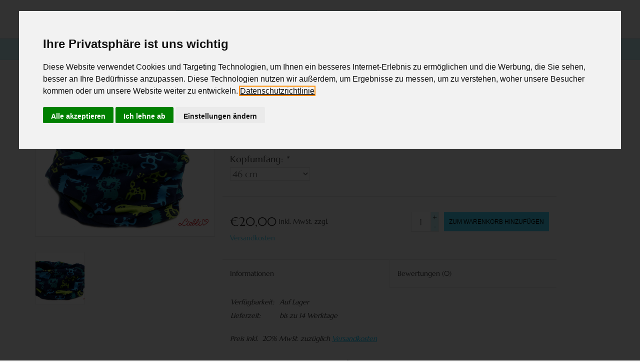

--- FILE ---
content_type: text/html;charset=utf-8
request_url: https://www.liebli.eu/loopschal-warm-zootiere-blau-gruen.html
body_size: 9506
content:
<!DOCTYPE html>
<html lang="de">
  <head>
    <meta charset="utf-8"/>
<!-- [START] 'blocks/head.rain' -->
<!--

  (c) 2008-2026 Lightspeed Netherlands B.V.
  http://www.lightspeedhq.com
  Generated: 24-01-2026 @ 02:11:31

-->
<link rel="canonical" href="https://www.liebli.eu/loopschal-warm-zootiere-blau-gruen.html"/>
<link rel="alternate" href="https://www.liebli.eu/index.rss" type="application/rss+xml" title="Neue Produkte"/>
<meta name="robots" content="noodp,noydir"/>
<meta name="google-site-verification" content="Kindermode"/>
<meta name="google-site-verification" content="Babymode"/>
<meta name="google-site-verification" content="Kinderkleidung"/>
<meta name="google-site-verification" content="Babykleidung"/>
<meta name="google-site-verification" content="Stoffmasken"/>
<meta name="google-site-verification" content="FFP2"/>
<meta name="google-site-verification" content="FFP2 Maske"/>
<meta property="og:url" content="https://www.liebli.eu/loopschal-warm-zootiere-blau-gruen.html?source=facebook"/>
<meta property="og:site_name" content="Liebli Kindermode Wien"/>
<meta property="og:title" content="Loopschal warm, Zootiere blau-grün"/>
<meta property="og:description" content="Unsere kuschelig warme Loopschals mit weichem Fleece umhüllen den Hals von Kindern ganz sanft.  Mit passenden Mützen sind sie beliebte Weihnachtsgeschenke."/>
<meta property="og:image" content="https://cdn.webshopapp.com/shops/76148/files/346721805/loopschal-warm-zootiere-blau-gruen.jpg"/>
<script>
<!-- Global site tag (gtag.js) - Google Analytics -->
<script type="text/plain" data-cookie-consent="tracking", async src="https://www.googletagmanager.com/gtag/js?id=UA-65628513-1">
</script>
<script>
    window.dataLayer = window.dataLayer || [];
    function gtag(){dataLayer.push(arguments);}
    gtag('js', new Date());

    gtag('config', 'UA-65628513-1');
</script>
</script>
<!--[if lt IE 9]>
<script src="https://cdn.webshopapp.com/assets/html5shiv.js?2025-02-20"></script>
<![endif]-->
<!-- [END] 'blocks/head.rain' -->
    <title>Loopschal warm, Zootiere blau-grün - Liebli Kindermode Wien</title>
    <meta name="description" content="Unsere kuschelig warme Loopschals mit weichem Fleece umhüllen den Hals von Kindern ganz sanft.  Mit passenden Mützen sind sie beliebte Weihnachtsgeschenke." />
    <meta name="keywords" content="Loopschal warm, Zootiere blau-grün" />
    <meta http-equiv="X-UA-Compatible" content="IE=edge,chrome=1">
    <meta name="viewport" content="width=device-width, initial-scale=1.0">
    <meta name="apple-mobile-web-app-capable" content="yes">
    <meta name="apple-mobile-web-app-status-bar-style" content="black">
    
    <link rel="shortcut icon" href="https://cdn.webshopapp.com/shops/76148/themes/63680/assets/favicon.ico?20200330193754" type="image/x-icon" />

<!--   
24.02.25 KornelB change the next two lines to use local google fonts
<link href='https://.com/css?family=Marcellus:400,300,600' rel='stylesheet' type='text/css'>
    <link href='https://fonts.googleapis.com/css?family=Marcellus:400,300,600' rel='stylesheet' type='text/css'>
-->
    <style>
    /* latin-ext */
@font-face {
  font-family: 'Marcellus';
  font-style: normal;
  font-weight: 300;
  font-stretch: 100%;
  font-display: swap;
  src: url(https://cdn.webshopapp.com/assets/fonts/marcellus-latin-ext.woff2?2025-02-20) format('woff2');
  unicode-range: U+0100-024F, U+0259, U+1E00-1EFF, U+2020, U+20A0-20AB, U+20AD-20CF, U+2113, U+2C60-2C7F, U+A720-A7FF;
}
/* latin-ext */
@font-face {
  font-family: 'Marcellus';
  font-style: normal;
  font-weight: 400;
  font-stretch: 100%;
  font-display: swap;
  src: url(https://cdn.webshopapp.com/assets/fonts/marcellus-latin-ext.woff2?2025-02-20) format('woff2');
  unicode-range: U+0100-024F, U+0259, U+1E00-1EFF, U+2020, U+20A0-20AB, U+20AD-20CF, U+2113, U+2C60-2C7F, U+A720-A7FF;
}
/* latin-ext */
@font-face {
  font-family: 'Marcellus';
  font-style: normal;
  font-weight: 600;
  font-stretch: 100%;
  font-display: swap;
  src: url(https://cdn.webshopapp.com/assets/fonts/marcellus-latin-ext.woff2?2025-02-20) format('woff2');
  unicode-range: U+0100-024F, U+0259, U+1E00-1EFF, U+2020, U+20A0-20AB, U+20AD-20CF, U+2113, U+2C60-2C7F, U+A720-A7FF;
}
/* latin */
@font-face {
  font-family: 'Marcellus';
  font-style: normal;
  font-weight: 300;
  font-stretch: 100%;
  font-display: swap;
  src: url(https://cdn.webshopapp.com/assets/fonts/marcellus-latin.woff2?2025-02-20) format('woff2');
  unicode-range: U+0000-00FF, U+0131, U+0152-0153, U+02BB-02BC, U+02C6, U+02DA, U+02DC, U+2000-206F, U+2074, U+20AC, U+2122, U+2191, U+2193, U+2212, U+2215, U+FEFF, U+FFFD;
}
/* latin */
@font-face {
  font-family: 'Marcellus';
  font-style: normal;
  font-weight: 400;
  font-stretch: 100%;
  font-display: swap;
  src: url(https://cdn.webshopapp.com/assets/fonts/marcellus-latin.woff2?2025-02-20) format('woff2');
  unicode-range: U+0000-00FF, U+0131, U+0152-0153, U+02BB-02BC, U+02C6, U+02DA, U+02DC, U+2000-206F, U+2074, U+20AC, U+2122, U+2191, U+2193, U+2212, U+2215, U+FEFF, U+FFFD;
}
/* latin */
@font-face {
  font-family: 'Marcellus';
  font-style: normal;
  font-weight: 600;
  font-stretch: 100%;
  font-display: swap;
  src: url(https://cdn.webshopapp.com/assets/fonts/marcellus-latin.woff2?2025-02-20) format('woff2');
  unicode-range: U+0000-00FF, U+0131, U+0152-0153, U+02BB-02BC, U+02C6, U+02DA, U+02DC, U+2000-206F, U+2074, U+20AC, U+2122, U+2191, U+2193, U+2212, U+2215, U+FEFF, U+FFFD;
}

  </style>    
    <link rel="shortcut icon" href="https://cdn.webshopapp.com/shops/76148/themes/63680/assets/favicon.ico?20200330193754" type="image/x-icon" /> 
    <link rel="stylesheet" href="https://cdn.webshopapp.com/shops/76148/themes/63680/assets/bootstrap.css?2024030821370420210102222912" />
    <link rel="stylesheet" href="https://cdn.webshopapp.com/shops/76148/themes/63680/assets/style.css?2024030821370420210102222912" />    
    <link rel="stylesheet" href="https://cdn.webshopapp.com/shops/76148/themes/63680/assets/settings.css?2024030821370420210102222912" />  
    <link rel="stylesheet" href="https://cdn.webshopapp.com/assets/gui-2-0.css?2025-02-20" />
    <link rel="stylesheet" href="https://cdn.webshopapp.com/assets/gui-responsive-2-0.css?2025-02-20" />   
    <link rel="stylesheet" href="https://cdn.webshopapp.com/shops/76148/themes/63680/assets/custom.css?2024030821370420210102222912" />
    <script src="https://cdn.webshopapp.com/assets/jquery-1-9-1.js?2025-02-20"></script>
    <script src="https://cdn.webshopapp.com/assets/jquery-ui-1-10-1.js?2025-02-20"></script>
   
    <script type="text/javascript" src="https://cdn.webshopapp.com/shops/76148/themes/63680/assets/global.js?2024030821370420210102222912"></script>

    <script type="text/javascript" src="https://cdn.webshopapp.com/shops/76148/themes/63680/assets/jcarousel.js?2024030821370420210102222912"></script>
    <script type="text/javascript" src="https://cdn.webshopapp.com/assets/gui.js?2025-02-20"></script>
    <script type="text/javascript" src="https://cdn.webshopapp.com/assets/gui-responsive-2-0.js?2025-02-20"></script>
        
    <!--[if lt IE 9]>
    <link rel="stylesheet" href="https://cdn.webshopapp.com/shops/76148/themes/63680/assets/style-ie.css?2024030821370420210102222912" />
    <![endif]-->
  </head>
  <body>  
    
   <!-- Cookie Consent by TermsFeed https://www.TermsFeed.com -->
<script type="text/javascript" src="https://www.termsfeed.com/public/cookie-consent/4.1.0/cookie-consent.js" charset="UTF-8"></script>
<script type="text/javascript" charset="UTF-8">
document.addEventListener('DOMContentLoaded', function () {
cookieconsent.run({"notice_banner_type":"interstitial","consent_type":"express","palette":"light","language":"de","page_load_consent_levels":["strictly-necessary","tracking"],"notice_banner_reject_button_hide":false,"preferences_center_close_button_hide":false,"page_refresh_confirmation_buttons":false,"notice_banner_insert_legal_urls":true,"website_privacy_policy_url":"https://www.liebli.eu/service/privacy-policy/"});
});
</script>

<noscript>Free cookie consent management tool by <a href="https://www.termsfeed.com/">TermsFeed</a></noscript>
<!-- End Cookie Consent by TermsFeed https://www.TermsFeed.com -->
<!-- Below is the link that users can use to open Preferences Center to change their preferences. Do not modify the ID parameter. Place it where appropriate, style it as needed. -->
<!--
<a href="#" id="open_preferences_center">Update cookies preferences</a>
-->
    <header>
      <div class="topnav">
        <div class="container">
           
<!--200920 KornelB implement a .topnav .left 100% width in mobile, and 60% otherwise in style.css */
so it is needed to remove here the style="width: 60%;"
-->
					<div class="left">
					<!-- <div> -->
              <a href="https://www.liebli.eu/" title="Liebli: Kindermode / Kinderkleidung /Babymode /Babykleidung. Bunte Kindermode Wien" style="float: left;"> 
              <img class="img_logo" src="https://cdn.webshopapp.com/shops/76148/themes/63680/assets/logo.png?20200330193754" alt="Liebli: Kindermode / Kinderkleidung /Babymode /Babykleidung. Bunte Kindermode Wien" />
             </a>					
            <form action="https://www.liebli.eu/search/" method="get" id="formSearch" style="float: right;">
              <input type="text" name="q" autocomplete="off"  value=""/>
              <span onclick="$('#formSearch').submit();" title="Suchen" class="glyphicon glyphicon-search"></span>
            </form>
          <!-- </div> -->           
     			 </div>    
<!--
           <a> <form action="https://www.liebli.eu/search/" method="get" id="formSearch">
              <input type="text" name="q" autocomplete="off"  value=""/>
              <span onclick="$('#formSearch').submit();" title="Suchen" class="glyphicon glyphicon-search"></span>
            </form>
        </a>
-->
          <div class="right">                        
            <a href="https://www.liebli.eu/cart/" title="Ihr Warenkorb" class="cart"> 
              <span class="glyphicon glyphicon-shopping-cart"></span>
           €0,00
            </a>             <a href="https://www.liebli.eu/account/" title="Mein Konto" class="my-account">
              <span class="glyphicon glyphicon-user"></span>
                          
               
              
                            Login               
                          </a>        
          </div>
        </div>
      </div>
      <div class="navigation container">
        <div class="align">
          <ul class="burger">
            <img src="https://cdn.webshopapp.com/shops/76148/themes/63680/assets/hamburger.png?2024030821370420210102222912" width="32" height="32" alt="Menu">
          </ul>
<!--          
          <div class="vertical logo">
            <a href="https://www.liebli.eu/" title="Liebli: Kindermode / Kinderkleidung /Babymode /Babykleidung. Bunte Kindermode Wien">
              <img class="img_logo" src="https://cdn.webshopapp.com/shops/76148/themes/63680/assets/logo.png?20200330193754" alt="Liebli: Kindermode / Kinderkleidung /Babymode /Babykleidung. Bunte Kindermode Wien" />
            </a>
          </div>
-->					
          <nav class="nonbounce desktop vertical">
<!--            
            <form action="https://www.liebli.eu/search/" method="get" id="formSearch">
              <input type="text" name="q" autocomplete="off"  value=""/>
              <span onclick="$('#formSearch').submit();" title="Suchen" class="glyphicon glyphicon-search"></span>
            </form>
-->            
            <ul>
              <li class="item home ">
                <a class="itemLink" href="https://www.liebli.eu/">Startseite</a>
              </li>
                            <li class="item">
                <a class="itemLink" href="https://www.liebli.eu/gutscheine/" title="GUTSCHEINE">GUTSCHEINE</a>
                              </li>
                            <li class="item">
                <a class="itemLink" href="https://www.liebli.eu/kindergeschaeft-in-wien/" title="KINDERGESCHÄFT IN WIEN">KINDERGESCHÄFT IN WIEN</a>
                              </li>
                            <li class="item sub">
                <a class="itemLink" href="https://www.liebli.eu/babykleidung/" title="BABYKLEIDUNG">BABYKLEIDUNG</a>
                                <span class="glyphicon glyphicon-play"></span>
                <ul class="subnav">
                                    <li class="subitem">
                    <a class="subitemLink" href="https://www.liebli.eu/babykleidung/mitwachsende-babyhosen/" title="Mitwachsende Babyhosen">Mitwachsende Babyhosen</a>
                                      </li>
                                    <li class="subitem">
                    <a class="subitemLink" href="https://www.liebli.eu/babykleidung/babymuetzen/" title="Babymützen">Babymützen</a>
                                      </li>
                                    <li class="subitem">
                    <a class="subitemLink" href="https://www.liebli.eu/babykleidung/babyhalstuecher/" title=" Babyhalstücher"> Babyhalstücher</a>
                                      </li>
                                  </ul>
                              </li>
                            <li class="item sub">
                <a class="itemLink" href="https://www.liebli.eu/kindermode/" title=" KINDERMODE"> KINDERMODE</a>
                                <span class="glyphicon glyphicon-play"></span>
                <ul class="subnav">
                                    <li class="subitem">
                    <a class="subitemLink" href="https://www.liebli.eu/kindermode/schuhe-fuer-baby-und-kinder/" title="Schuhe für Baby und Kinder">Schuhe für Baby und Kinder</a>
                                        <ul class="subnav">
                                            <li class="subitem">
                        <a class="subitemLink" href="https://www.liebli.eu/kindermode/schuhe-fuer-baby-und-kinder/lederpuschen-krabbelschuhe-lederpatschen-babyschuh/" title="Lederpuschen, Krabbelschuhe, Lederpatschen, Babyschuhe">Lederpuschen, Krabbelschuhe, Lederpatschen, Babyschuhe</a>
                      </li>
                                            <li class="subitem">
                        <a class="subitemLink" href="https://www.liebli.eu/kindermode/schuhe-fuer-baby-und-kinder/babystiefel-aus-leder-oder-softshell/" title="Babystiefel aus Leder oder Softshell">Babystiefel aus Leder oder Softshell</a>
                      </li>
                                          </ul>
                                      </li>
                                    <li class="subitem">
                    <a class="subitemLink" href="https://www.liebli.eu/kindermode/oberterile-t-shirts-pullover/" title="Oberterile, T-Shirts, Pullover">Oberterile, T-Shirts, Pullover</a>
                                        <ul class="subnav">
                                            <li class="subitem">
                        <a class="subitemLink" href="https://www.liebli.eu/kindermode/oberterile-t-shirts-pullover/langarmshirts/" title="Langarmshirts">Langarmshirts</a>
                      </li>
                                            <li class="subitem">
                        <a class="subitemLink" href="https://www.liebli.eu/kindermode/oberterile-t-shirts-pullover/kurzarm-t-shirts/" title="Kurzarm T-Shirts">Kurzarm T-Shirts</a>
                      </li>
                                            <li class="subitem">
                        <a class="subitemLink" href="https://www.liebli.eu/kindermode/oberterile-t-shirts-pullover/kinder-pullover/" title="Kinder Pullover">Kinder Pullover</a>
                      </li>
                                          </ul>
                                      </li>
                                    <li class="subitem">
                    <a class="subitemLink" href="https://www.liebli.eu/kindermode/kinderhosen-spielhosen-kinder-pumphosen/" title="Kinderhosen, Spielhosen, Kinder Pumphosen, ">Kinderhosen, Spielhosen, Kinder Pumphosen, </a>
                                        <ul class="subnav">
                                            <li class="subitem">
                        <a class="subitemLink" href="https://www.liebli.eu/kindermode/kinderhosen-spielhosen-kinder-pumphosen/jersey-hosen-kinderhosen-pumphosen/" title="Jersey Hosen, Kinderhosen, Pumphosen">Jersey Hosen, Kinderhosen, Pumphosen</a>
                      </li>
                                            <li class="subitem">
                        <a class="subitemLink" href="https://www.liebli.eu/kindermode/kinderhosen-spielhosen-kinder-pumphosen/spielhosen-kinderhosen-aus-sweat-stoff/" title="Spielhosen, Kinderhosen aus Sweat-Stoff ">Spielhosen, Kinderhosen aus Sweat-Stoff </a>
                      </li>
                                            <li class="subitem">
                        <a class="subitemLink" href="https://www.liebli.eu/kindermode/kinderhosen-spielhosen-kinder-pumphosen/nicki-hosen-kuschelhosen/" title="Nicki Hosen, Kuschelhosen ">Nicki Hosen, Kuschelhosen </a>
                      </li>
                                            <li class="subitem">
                        <a class="subitemLink" href="https://www.liebli.eu/kindermode/kinderhosen-spielhosen-kinder-pumphosen/warme-jogginghosen-aus-alpenfleece/" title="Warme Jogginghosen aus Alpenfleece">Warme Jogginghosen aus Alpenfleece</a>
                      </li>
                                            <li class="subitem">
                        <a class="subitemLink" href="https://www.liebli.eu/kindermode/kinderhosen-spielhosen-kinder-pumphosen/softshell-hosen-outdoor-hosen-fuer-kinder/" title="Softshell Hosen, Outdoor-Hosen für Kinder">Softshell Hosen, Outdoor-Hosen für Kinder</a>
                      </li>
                                          </ul>
                                      </li>
                                    <li class="subitem">
                    <a class="subitemLink" href="https://www.liebli.eu/kindermode/roecke-und-kleider/" title="Röcke und Kleider">Röcke und Kleider</a>
                                        <ul class="subnav">
                                            <li class="subitem">
                        <a class="subitemLink" href="https://www.liebli.eu/kindermode/roecke-und-kleider/tunikakleider-maedchenkleider/" title="Tunikakleider, Mädchenkleider">Tunikakleider, Mädchenkleider</a>
                      </li>
                                            <li class="subitem">
                        <a class="subitemLink" href="https://www.liebli.eu/kindermode/roecke-und-kleider/maedchenroecke-miniroecke-drehroecke/" title="Mädchenröcke, Miniröcke, Drehröcke">Mädchenröcke, Miniröcke, Drehröcke</a>
                      </li>
                                          </ul>
                                      </li>
                                    <li class="subitem">
                    <a class="subitemLink" href="https://www.liebli.eu/kindermode/kindermuetzen-und-schals/" title="Kindermützen und Schals">Kindermützen und Schals</a>
                                        <ul class="subnav">
                                            <li class="subitem">
                        <a class="subitemLink" href="https://www.liebli.eu/kindermode/kindermuetzen-und-schals/leichte-kindermuetzen-kinderhauben-kinder-beanies/" title="Leichte Kindermützen,  Kinderhauben, Kinder Beanies für Herbst/Frühling">Leichte Kindermützen,  Kinderhauben, Kinder Beanies für Herbst/Frühling</a>
                      </li>
                                            <li class="subitem">
                        <a class="subitemLink" href="https://www.liebli.eu/kindermode/kindermuetzen-und-schals/wintermuetzen-fuer-kinder-winter-beanies-kindermue/" title="Wintermützen  für Kinder, Winter Beanies, Kindermützen für Winter">Wintermützen  für Kinder, Winter Beanies, Kindermützen für Winter</a>
                      </li>
                                            <li class="subitem">
                        <a class="subitemLink" href="https://www.liebli.eu/kindermode/kindermuetzen-und-schals/warme-winter-loopschals-mit-fleece/" title="Warme Winter Loopschals mit Fleece">Warme Winter Loopschals mit Fleece</a>
                      </li>
                                            <li class="subitem">
                        <a class="subitemLink" href="https://www.liebli.eu/kindermode/kindermuetzen-und-schals/muetze-schal-sets/" title="Mütze-Schal Sets">Mütze-Schal Sets</a>
                      </li>
                                          </ul>
                                      </li>
                                    <li class="subitem">
                    <a class="subitemLink" href="https://www.liebli.eu/kindermode/fuer-sommer/" title="für Sommer">für Sommer</a>
                                        <ul class="subnav">
                                            <li class="subitem">
                        <a class="subitemLink" href="https://www.liebli.eu/kindermode/fuer-sommer/kinder-shorts-kurze-hosen/" title="Kinder Shorts, kurze Hosen">Kinder Shorts, kurze Hosen</a>
                      </li>
                                          </ul>
                                      </li>
                                  </ul>
                              </li>
                                                        <li class="item sub"><a class="itemLink" href="https://www.liebli.eu/blogs/babygeschenke-wien-bio-babykleidung-baby-shop-wien/" title="Blog">Blog</a>
                <ul class="subnav">
                                    <li class="subitem"><a class="subitemLink" href="https://www.liebli.eu/blogs/babygeschenke-wien-bio-babykleidung-baby-shop-wien/nachhaltige-mitwachsende-kindermode-aus-bio-oeko-t/" title="Nachhaltige, mitwachsende Kindermode aus Bio-/ Öko-Tex Stoffen, fair handgemacht in Wien">Nachhaltige, mitwachsende Kindermode aus Bio-/ Öko-Tex Stoffen, fair handgemacht in Wien</a></li>
                                  </ul>
              </li>
                                                      </ul>
            <span class="glyphicon glyphicon-remove"></span>  
          </nav>
        </div>
      </div>
    </header>
    
    <div class="wrapper">  
  <!-- hhh -->
      <div class="container content">
         
        <div itemscope itemtype="http://data-vocabulary.org/Product">
  <div class="page-title row">
      <meta itemprop="description" content="Loopschal warm, Zootiere blau-grün" />
    <div class="col-sm-6 col-md-6">
    <h1 class="product-page" itemprop="name" content="Loopschal warm, Zootiere blau-grün">    Loopschal warm, Zootiere blau-grün </h1> 
      </div>
    
   <!-- ddd
  <div class="col-sm-6 col-md-6 breadcrumbs text-right">
    <a href="https://www.liebli.eu/" title="Startseite">Startseite</a>
    
        / <a href="https://www.liebli.eu/loopschal-warm-zootiere-blau-gruen.html">Loopschal warm, Zootiere blau-grün</a>
      </div>      
        -->
</div>
<div class="product-wrap row">
  <div class="product-img col-sm-4 col-md-4">
    <div class="zoombox">
      <div class="images"> 
        <meta itemprop="image" content="https://cdn.webshopapp.com/shops/76148/files/346721805/300x250x2/loopschal-warm-zootiere-blau-gruen.jpg" />       
                <a class="zoom first" data-image-id="346721805">             
                                  <img src="https://cdn.webshopapp.com/shops/76148/files/346721805/loopschal-warm-zootiere-blau-gruen.jpg" alt="Loopschal warm, Zootiere blau-grün">
                              </a> 
              </div>
      
      <div class="thumbs row">
                <div class="col-xs-3 col-sm-4 col-md-4">
          <a data-image-id="346721805">
                                        <img src="https://cdn.webshopapp.com/shops/76148/files/346721805/156x164x1/loopschal-warm-zootiere-blau-gruen.jpg" alt="Loopschal warm, Zootiere blau-grün" title="Loopschal warm, Zootiere blau-grün"/>
                                    </a>
        </div>
              </div>  
    </div>
  </div>
 
  <div itemprop="offerDetails" itemscope itemtype="http://data-vocabulary.org/Offer" class="product-info col-sm-8 col-md-7 col-md-offset-1"> 
    <meta itemprop="price" content="20,00" />
    <meta itemprop="currency" content="EUR" />
          <meta itemprop="availability" content="in_stock" />
      <meta itemprop="quantity" content="10" />
          
 
         <form action="https://www.liebli.eu/cart/add/232156193/" id="product_configure_form" method="post">

            <div class="product-option row">
        <div class="col-md-12">
         <h2 align="center">Bitte wählen Sie eine Option</h2><p></p><input type="hidden" name="bundle_id" id="product_configure_bundle_id" value="">
<div class="product-configure">
  <div class="product-configure-options" aria-label="Select an option of the product. This will reload the page to show the new option." role="region">
    <div class="product-configure-options-option">
      <label for="product_configure_option_542066">Kopfumfang: <em aria-hidden="true">*</em></label>
      <select name="option[542066]" id="product_configure_option_542066" onchange="document.getElementById('product_configure_form').action = 'https://www.liebli.eu/product/options/115532727/'; document.getElementById('product_configure_form').submit();" aria-required="true">
        <option value="2270822" selected="selected">46 cm</option>
        <option value="2270825">48 cm</option>
        <option value="2270828">50 cm</option>
        <option value="2270831">52 cm</option>
        <option value="2270834">54 cm</option>
        <option value="2270837">56 cm</option>
      </select>
      <div class="product-configure-clear"></div>
    </div>
  </div>
</div>

                 </div>
      </div>
           
      <div class="product-price row">
        <div class="price-wrap col-xs-5 col-md-5"> 
                    <span class="price">€20,00</span> 
                    <small class="price-tax">Inkl. MwSt.</small> zzgl. <a href="https://www.liebli.eu/service/shipping-returns/" target="_blank">Versandkosten</a>   
                  </div>
        <div class="cart col-xs-7 col-md-7"> 
          <div class="cart">
                        <input type="text" name="quantity" value="1" />
            <div class="change">
              <a href="javascript:;" onclick="updateQuantity('up');" class="up">+</a>
              <a href="javascript:;" onclick="updateQuantity('down');" class="down">-</a>
            </div>
            <a href="javascript:;" onclick="$('#product_configure_form').submit();" class="btn glyphicon glyphicon-shopping-cart" title="Zum Warenkorb hinzufügen" style="padding: 0px 10px;">
              <span>Zum Warenkorb hinzufügen</span>
            </a>
                      </div>
        </div>
      </div>
    </form>   
         
    
    
    <div class="product-tabs row">
      <div class="tabs">
        <ul>
          <li class="active col-2 information"><a rel="info" href="#">Informationen</a></li>
                    <li class="col-2 reviews"><a rel="reviews" href="#">Bewertungen <small>(0)</small></a></li>        </ul>
      </div>                    
      <div class="tabsPages">
        <div class="page info active">
                    <table class="details">
                                                <tr>
              <td>Verfügbarkeit:</td>
              <td>Auf Lager 
                              </td>
            </tr>
                                    <tr>
              <td>Lieferzeit:</td>
              <td>bis zu 14 Werktage </td>
            </tr>
                                  </table>
                    
                    
          <div class="western"><em><strong>Preis</strong> inkl.  20% MwSt. zuzüglich <a title="Versandkosten" href="https://www.liebli.eu/service/shipping-returns/"><span style="color: #00ccff;"><strong>Versandkosten</strong></span></a> </em></div>
<div class="western"> </div>
<div class="western"><em><strong>Versand:</strong>  Standardversand innerhalb Österreich 4 €</em></div>
<div class="western"><em>               je nach Paketgröße nach Europa 6-10 € <br /></em></div>
<div class="western"><em><span style="color: #ff0062;"><strong>               ab 80 € Gesamtbestellwert gratis</strong></span></em></div>
<div class="western"> </div>
<div class="western"><em><span style="color: #000000;"><strong>Material:</strong> Stretchjersey (95% Baumwolle, 5% Elasthan), mit Polar-Fleece (100% Polyesther) gefüttert<br /></span></em></div>
<div class="western"> </div>
<div class="western"><em><span style="color: #000000;"><strong>Zertifizierte,</strong> <strong><span style="color: #00ccff;">schadstofffreie Stoffe</span></strong> (</span></em><em><span style="color: #000000;">Öko-Tex-100 Klasse 1)<br /></span></em></div>
<div class="western"> </div>
<div class="western"><em><strong>Herstellungsart:</strong> <span style="color: #fa205e;"><strong>mit viel Liebe in Wien genäht</strong></span></em></div>
<p> </p>
<div class="western"> </div>
<div class="western"> </div>
<h3 class="western">Loopschal warm, mit Fleece gefüttert</h3>
<p> </p>
<div>Unsere kuschelige Loopschals mit weichem Fleece geüttert, umhüllen den Hals von Kindern ganz sanft, und wärmen in den kalten Wintertagen sehr angenehm. </div>
<div> </div>
<div>Der Schnitt mit verdrehtem Innenfutter sorgt dafür dass der Schal sowohl bei kleineren und bei größeren Kindern gut abdichtet und vor Kälte effektiv schützt.</div>
<div> </div>
<div class="western">Kombiniert mit den passenden Mützen sind die Liebli-Loopschals echte Hingucker und ganz beliebte Weihnachtsgeschenke.</div>
          
                    
        </div>
        
        <div itemprop="review" itemscope itemtype="http://data-vocabulary.org/Review-aggregate" class="page reviews">
                    
          <div class="bottom">
            <div class="right">
              <a href="https://www.liebli.eu/account/review/115532727/">Ihre Bewertung hinzufügen</a>
            </div>
            <span itemprop="rating">0</span> Sterne, basierend auf <span itemprop="count">0</span> Bewertungen
          </div>          
        </div>
      </div>
    </div>
  </div>
</div>
<div class="product-actions row">
  <div class="social-media col-xs-12 col-md-4">
                        
    <div class="social-block social-block-facebook">
      <div id="fb-root"></div>
      <script>(function(d, s, id) {
  var js, fjs = d.getElementsByTagName(s)[0];
  if (d.getElementById(id)) return;
    js = d.createElement(s); js.id = id;
  js.src = "//connect.facebook.net/en_GB/all.js#xfbml=1&appId=154005474684339";
  fjs.parentNode.insertBefore(js, fjs);
}(document, 'script', 'facebook-jssdk'));</script>
      <div class="fb-like" data-href="https://www.liebli.eu/loopschal-warm-zootiere-blau-gruen.html" data-send="false" data-layout="button_count" data-width="85" data-show-faces="false"></div>
    </div>
                        
  </div>
  <div class="col-md-7 col-md-offset-1 ">
    <div class="tags-actions row">
      <div class="tags col-md-4">
                      </div>
      <div class="actions col-md-8 text-right">
        <a href="https://www.liebli.eu/account/wishlistAdd/115532727/" title="Zur Wunschliste hinzufügen">
          Zur Wunschliste hinzufügen
        </a> / 
        <a href="https://www.liebli.eu/compare/add/232156193/" title="Zum Vergleich hinzufügen">
          Zum Vergleich hinzufügen
        </a> / 
                <a href="#" onclick="window.print(); return false;" title="Drucken">
          Drucken
        </a>
      </div>      
    </div>
  </div>    
</div>

   
  
<div class="products  related row">
  <div class="col-md-12">
    <h3>Ergänzende Produkte</h3>
  </div>
    <div class="product col-xs-6 col-sm-3 col-md-3">
  <div class="image-wrap">
    <a href="https://www.liebli.eu/loopschal-warm-krokodil-gruen.html" title="Loopschal warm, Krokodile auf grün">
                        <img src="https://cdn.webshopapp.com/shops/76148/files/165670895/262x276x1/loopschal-warm-krokodile-auf-gruen.jpg" width="262" height="276" alt="Loopschal warm, Krokodile auf grün" title="Loopschal warm, Krokodile auf grün" />
                </a>
    
    <div class="description text-center">
      <a href="https://www.liebli.eu/loopschal-warm-krokodil-gruen.html" title="Loopschal warm, Krokodile auf grün">
                <div class="text">
                    Loopschal warm gefüttert, Krokodile auf grün
                  </div>
      </a>
              </div>
  </div>
  
  <div class="info strict">
    <a href="https://www.liebli.eu/loopschal-warm-krokodil-gruen.html" title="Loopschal warm, Krokodile auf grün" class="title">
   Loopschal warm, Krokodile auf grün     </a>
              
      <small_in_price>€20,00 </small_in_price><small><p>Inkl. MwSt. zzgl. Versandkosten</small> 
       
    
      </div>
</div>
  </div>                  
</div>

<div class="strict-shipping row">
  <div class="col-md-12">
    <small class="shipping-cost">
      &#42; 
            Inkl. MwSt.
       
      zzgl. <a href="https://www.liebli.eu/service/shipping-returns/" target="_blank">Versandkosten</a>
    </small>
  </div>
</div>

<script src="https://cdn.webshopapp.com/shops/76148/themes/63680/assets/jquery-zoom-min.js?2024030821370420210102222912" type="text/javascript"></script>
<script type="text/javascript">
function updateQuantity(way){
    var quantity = parseInt($('.cart input').val());
      if (way == 'up'){
        if (quantity < 10){
            quantity++;
        } else {
            quantity = 10;
        }
    } else {
        if (quantity > 1){
            quantity--;
        } else {
            quantity = 1;
        }
    }
    $('.cart input').val(quantity);
}
</script>

<script type="text/javascript">
function updateQuantity_n(way){
    var quantity = parseInt($('.cart input').val());
	var max_quantity=10;
console.log(max_quantity)
	if (20==191.20) {
		max_quantity=0;
		if(>=20){
			max_quantity=Math.trunc(/10);
		}
	}
console.log(max_quantity)
    if (way == 'up'){
        if (quantity < max_quantity){	
            quantity++;
        } else {
            quantity = max_quantity;
        }
    } else {
        if (quantity > max_quantity){
            quantity--;
        } else {
            quantity = max_quantity;
        }
    }

    $('.cart input').val(quantity);
}

</script>      </div>
      
      <footer>
        <hr class="full-width" />
        <div class="container">
          <div class="social row">
                        <div class="newsletter col-xs-12 col-sm-7 col-md-7">
              <span class="title">Melden Sie sich für unseren Newsletter an:</span>
              <form id="formNewsletter" action="https://www.liebli.eu/account/newsletter/" method="post">
                <input type="hidden" name="key" value="4f6a81f11dec090f095d8036a3e27420" />
                <input type="text" name="email" id="formNewsletterEmail" value="" placeholder="E-Mail"/>
                <a class="btn glyphicon glyphicon-send" href="#" onclick="$('#formNewsletter').submit(); return false;" title="Abonnieren" style="padding: 0px 10px;"><span>Abonnieren</span></a>
              </form>
            </div>
                                    <div class="social-media col-xs-12 col-md-12  col-sm-5 col-md-5 text-right">
              <a href="https://www.facebook.com/Liebli.Kindermode" class="social-icon facebook" target="_blank"></a>              <a href="https://twitter.com/Liebli_eu" class="social-icon twitter" target="_blank"></a>              <a href="https://plus.google.com/u/0/b/111263112437491338128/111263112437491338128/about" class="social-icon google" target="_blank"></a>              <a href="https://www.pinterest.com/liebli0078" class="social-icon pinterest" target="_blank"></a>              <a href="https://www.youtube.com/watch?v=S1XyIHAOluU" class="social-icon youtube" target="_blank"></a>                            <a href="https://www.instagram.com/liebli.eu" class="social-icon instagram" target="_blank" title="Instagram Liebli Kindermode Wien"></a>              
            </div>
                      </div>
          <hr class="full-width" />
          <div class="links row">
            <div class="col-xs-12 col-sm-3 col-md-3">
              <strong>Kundendienst</strong>
              <ul>
                                <li><a href="https://www.liebli.eu/service/about/" title="Impressum">Impressum</a></li>
                                <li><a href="https://www.liebli.eu/service/general-terms-conditions/" title="Allgemeine Geschäftsbedingungen und Kundeninformationen">Allgemeine Geschäftsbedingungen und Kundeninformationen</a></li>
                                <li><a href="https://www.liebli.eu/service/disclaimer/" title="Widerrufsbelehrung">Widerrufsbelehrung</a></li>
                                <li><a href="https://www.liebli.eu/service/privacy-policy/" title="Datenschutzerklärung">Datenschutzerklärung</a></li>
                                <li><a href="https://www.liebli.eu/service/payment-methods/" title="Zahlungsinformation">Zahlungsinformation</a></li>
                                <li><a href="https://www.liebli.eu/service/" title="Kontakt">Kontakt</a></li>
                                <li><a href="https://www.liebli.eu/sitemap/" title="Sitemap">Sitemap</a></li>
                								<a href="#" id="open_preferences_center">Update Cookie Einstellungen</a>
              </ul>
            </div>          
            <div class="col-xs-6 col-sm-3 col-md-3">
              <strong>Produkte</strong>
              <ul>
                <li><a href="https://www.liebli.eu/collection/" title="Alle Produkte">Alle Produkte</a></li>
                <li><a href="https://www.liebli.eu/collection/?sort=newest" title="Neue Produkte">Neue Produkte</a></li>
                <li><a href="https://www.liebli.eu/collection/offers/" title="Angebote">Angebote</a></li>
                                <li><a href="https://www.liebli.eu/tags/" title="Schlagworte">Schlagworte</a></li>                <li><a href="https://www.liebli.eu/index.rss" title="RSS feed">RSS feed</a></li>
              </ul>
            </div>
            <div class="col-xs-6 col-sm-3 col-md-3">
              <strong>
                                Mein Konto
                              </strong>
              <ul>
                                <li><a href="https://www.liebli.eu/account/" title="Kundenkonto anlegen">Kundenkonto anlegen</a></li>
                                <li><a href="https://www.liebli.eu/account/orders/" title="Meine Bestellungen">Meine Bestellungen</a></li>
                <li><a href="https://www.liebli.eu/account/tickets/" title="Meine Nachrichten (Tickets)">Meine Nachrichten (Tickets)</a></li>
                <li><a href="https://www.liebli.eu/account/wishlist/" title="Mein Wunschzettel">Mein Wunschzettel</a></li>
                              </ul>
            </div>
            <div class="col-xs-12 col-sm-3 col-md-3">
              <strong>Liebli Kindermode</strong>              <span class="contact-description">Handgemachte Kindermode aus Wien &quot;Praktisch, bunt, bequem&quot;</span>                            <div class="contact">
                <span class="glyphicon glyphicon-earphone"></span>
                +43 650 6410237
              </div>
                                          <div class="contact">
                <span class="glyphicon glyphicon-envelope"></span>
                <a href="/cdn-cgi/l/email-protection#e68d8f888283948b898283a68a8f83848a8fc88393" title="Email"><span class="__cf_email__" data-cfemail="2e4547404a4b5c43414a4b6e42474b4c4247004b5b">[email&#160;protected]</span></a>
              </div>
                                                                    </div>
          </div>
          <hr class="full-width" />
        </div>
        <div class="copyright-payment">
          <div class="container">
            <div class="row">
              <div class="copyright col-md-6">
                &copy; Copyright 2026 Liebli Kindermode Wien - 
                                Powered by
                                <a href="https://www.lightspeedhq.de/" title="Lightspeed" target="_blank">Lightspeed</a>
                                                              </div>
              <div class="payments col-md-6 text-right">
                                <a href="https://www.liebli.eu/service/payment-methods/" title="Zahlungsarten">
                  <img src="https://cdn.webshopapp.com/assets/icon-payment-banktransfer.png?2025-02-20" alt="Bank transfer" />
                </a>
                                <a href="https://www.liebli.eu/service/payment-methods/" title="Zahlungsarten">
                  <img src="https://cdn.webshopapp.com/assets/icon-payment-eps.png?2025-02-20" alt="EPS" />
                </a>
                                <a href="https://www.liebli.eu/service/payment-methods/" title="Zahlungsarten">
                  <img src="https://cdn.webshopapp.com/assets/icon-payment-mastercard.png?2025-02-20" alt="MasterCard" />
                </a>
                                <a href="https://www.liebli.eu/service/payment-methods/" title="Zahlungsarten">
                  <img src="https://cdn.webshopapp.com/assets/icon-payment-visa.png?2025-02-20" alt="Visa" />
                </a>
                                <a href="https://www.liebli.eu/service/payment-methods/" title="Zahlungsarten">
                  <img src="https://cdn.webshopapp.com/assets/icon-payment-paypalcp.png?2025-02-20" alt="PayPal" />
                </a>
                              </div>
            </div>
          </div>
        </div>
      </footer>
    </div>
    <!-- [START] 'blocks/body.rain' -->
<script data-cfasync="false" src="/cdn-cgi/scripts/5c5dd728/cloudflare-static/email-decode.min.js"></script><script>
(function () {
  var s = document.createElement('script');
  s.type = 'text/javascript';
  s.async = true;
  s.src = 'https://www.liebli.eu/services/stats/pageview.js?product=115532727&hash=9374';
  ( document.getElementsByTagName('head')[0] || document.getElementsByTagName('body')[0] ).appendChild(s);
})();
</script>
  <script>
    !function(f,b,e,v,n,t,s)
    {if(f.fbq)return;n=f.fbq=function(){n.callMethod?
        n.callMethod.apply(n,arguments):n.queue.push(arguments)};
        if(!f._fbq)f._fbq=n;n.push=n;n.loaded=!0;n.version='2.0';
        n.queue=[];t=b.createElement(e);t.async=!0;
        t.src=v;s=b.getElementsByTagName(e)[0];
        s.parentNode.insertBefore(t,s)}(window, document,'script',
        'https://connect.facebook.net/en_US/fbevents.js');
    $(document).ready(function (){
        fbq('init', '1815262188700429');
                fbq('track', 'ViewContent', {"content_ids":["232156193"],"content_name":"Loopschal warm, Zootiere blau-gr\u00fcn","currency":"EUR","value":"20.00","content_type":"product","source":false});
                fbq('track', 'PageView', []);
            });
</script>
<noscript>
    <img height="1" width="1" style="display:none" src="https://www.facebook.com/tr?id=1815262188700429&ev=PageView&noscript=1"
    /></noscript>
<script>
var _ac = {}; var p = window.location.pathname; var c = window.location.protocol + "//" + window.location.host + p; var j = c + '?format=json'; function get_data(j) { return $.ajax({ url: j, type: 'GET', dataType: 'json', crossDomain: true }); } function get_product_id(du) { return $.ajax({ url: du, type: 'GET', dataType: 'json' }); } if (p.indexOf('/checkout/thankyou') == -1) { get_data(j).done(function(data) { if(data.shop.cookies.allow == true) { if (c.substr(c.length - 5) == '.html') { var du = c.substr(0,c.length - 5) + '.ajax'; get_product_id(du).done(function(product_data) { _ac.product = product_data.id; }); } (function(d, t) { var a = d.createElement(t), s = d.getElementsByTagName(t)[0]; a.async = a.src = '//pixel.adcrowd.com/smartpixel/5a9d8bf5b7a4b35f3110dde8673bdda2.js'; s.parentNode.insertBefore(a, s); }(document, 'script')); } }); }
</script>
<!-- [END] 'blocks/body.rain' -->
  </body>
  <script>
    elem.addEventListener('touchstart', function(event){
    this.allowUp = (this.scrollTop > 0);
    this.allowDown = (this.scrollTop < this.scrollHeight - this.clientHeight);
    this.prevTop = null; 
    this.prevBot = null;
    this.lastY = event.pageY;
});

elem.addEventListener('touchmove', function(event){
    var up = (event.pageY > this.lastY), 
        down = !up;

    this.lastY = event.pageY;

    if ((up && this.allowUp) || (down && this.allowDown)) 
        event.stopPropagation();
    else 
        event.preventDefault();
});</script>

</html>

--- FILE ---
content_type: text/css; charset=UTF-8
request_url: https://cdn.webshopapp.com/shops/76148/themes/63680/assets/settings.css?2024030821370420210102222912
body_size: 1047
content:
/* General
================================================== */
body {
  font-family: "Marcellus", Helvetica, sans-serif;
  background: #fafafa url('background_image.png') no-repeat scroll top center;
}
h1, h2, h3, h4, h5, h6, .gui-page-title {
  font-family: "Marcellus", Helvetica, sans-serif;
}

/* Colors
================================================== */
/* Highlight color */
a, 
a:visited,
a:hover, 
a:focus,
nav.desktop .item.active .itemLink,
nav .glyphicon-remove,
.sidebar .item .itemLink.active, 
.sidebar .item .itemLink.active:hover,
.sidebar .item .subitemLink.active, 
.sidebar .item .subitemLink.active:hover,
footer .social-media .symbol:hover,
.products .product .image-wrap .cart,
.sidebar .item .active, 
.sidebar .item .active:hover,
.slider-prev:hover span, .slider-next:hover span {
  color: #44d5f5;
}

/* Highlight border-color */
input[type="text"]:focus,
input[type="password"]:focus,
input[type="email"]:focus,
textarea:focus,
.products .product .image-wrap .cart,
.slider-pagination a {
  border-color: #44d5f5;
}

/* Highlight background-color */
a.btn,
button,
input[type="submit"],
input[type="reset"],
input[type="button"],
.navigation .burger.open li,
.slider-pagination a.active {
  background-color: #44d5f5;
}

/* Button color */
a.btn, 
a.btn span {
  color: #090909;
}

/* Body background-color
================================================== */
body,
.slider-pagination a {
  background-color:#fafafa;
}
/* Ligtgrey background-color */
.products .product .info,
#collection-filter-price .ui-slider-handle {
  background-color: #fafafa;
}
.slider img, 
.products .product .image-wrap img, 
.categories .category img, 
.zoombox .images a img, .zoombox .thumbs a img {
  background-color: #f2f2f2;
}

/* Lightborder */
.sort,
.sidebar .item,
.pager ul li a,
.product-info .product-option,
.product-info .product-price,
.product-tabs,
.tabs ul li a,
.product-actions,
hr,
input[type="text"],
input[type="password"],
input[type="email"],
textarea,
select,
.headline .slider,
.brands .slider li,
.hallmarks .slider li,
.categories .category,
.products .product .image-wrap img,
.products .product .info,
#collection-filter-price,
#collection-filter-price .ui-slider-range,
#collection-filter-price .ui-slider-handle,
.pager ul,
.zoombox .images,
.zoombox .thumbs a,
.product-info .product-price .cart .change,
.tabsPages .page.reviews .review {
  border-color: #e6e6e6;
}

/* Body color
================================================== */
/* general color */
body,
.products .product .info .title,
.product-info .product-price .cart .change a {
  color: #302f2f;
}

/* lighter color */
small,
.breadcrumbs, .breadcrumbs a,
.products .product .info .old-price,
.sidebar,
.sidebar .item .itemLink, 
.sidebar .item .subitemLink,
.pager,
.pager ul li a,
.product-info .product-price .old-price,
.product-actions .tags-actions,
.product-actions .tags-actions .actions a,
.tabs ul li a,
label,
legend,
label span,
.tabsPages .page.reviews .bottom,
.product-actions .tags-actions {
  color: #403f3f;
}

/* darker color */
.breadcrumbs a:hover,
.sidebar .item .itemLink:hover, .sidebar .item .subitemLink:hover,
.pager ul li a:hover,
.product-actions .tags-actions .actions a:hover,
.product-info .product-price .cart .change a:hover {
  color: #2c2b2b;
}

/* Element color
================================================== */
/* header */
header,
header a,
nav.desktop ul a, nav.desktop ul a:visited,
nav.desktop .item .itemLink,
nav.desktop .subnav .subitem .subitemLink:hover {
  color: #272829;
}
.navigation .burger li {
  background-color: #272829;
}
header,
.navigation {
    background-color: #c9f2f7;
}
header,
header input[type="text"],
nav.desktop .subnav .subitem,
nav.desktop .item.hover .itemLink,
nav.desktop .subnav {
  border-color: #b8dee3;
}
nav.desktop .item.sub.hover .itemLink,
nav.desktop .item.hover .itemLink,
nav.desktop .subnav .subitem {
  background-color: #ccf2f7;
}
nav.desktop .subnav .subitem .subitemLink:hover {
  background-color: #c2eaef;
}  

/* Topbar */
.topnav {
  background-color: #fafafa;
}
.topnav, 
.topnav a {
  color: #44d5f5;
}
.topnav {
  border-color: #e8e8e8;
}

/* footer */
footer,
.slider-prev,
.slider-next,
.categories .category span,
.products .product .image-wrap .new {
  background-color: #c9f2f7;
}
.categories .category span.title {
  box-shadow: -4px 0 0 0 #c9f2f7, 4px 0 0 0 #c9f2f7;
}
.categories .category span,
nav .glyphicon-play,
.products .product .image-wrap .description,
footer,
footer a, 
footer .links a,
.slider-prev span,
.slider-next span,
.copyright-payment .copyright,
.copyright-payment .copyright a,
.products .product .image-wrap .new {
  color:#302f2f;
}

/* copyright */
.copyright-payment {
  background-color: #bae1e5;
}

/* element color */ 
.product-info .product-price .cart .change, 
#collection-filter-price .ui-slider-range,
.pager ul li.active a {
  background-color: #c9f2f7;
}

@media (max-width: 767px) {
  nav .item .itemLink, 
  nav .subitem .subitemLink,
  #formSearch,
  header input[type="text"] {
    color:#302f2f;
    border-color: #b8dee3;
  }
  nav,
  nav .item.view-subnav {
    background-color: #c9f2f7;
  }
  .wrapper {
    background-color:#fafafa; 
  } 
  .navigation .logo, .navigation .burger {
    background-color: #c9f2f7;
    border-color: #b8dee3; 
  }
}

--- FILE ---
content_type: text/css; charset=UTF-8
request_url: https://cdn.webshopapp.com/shops/76148/themes/63680/assets/custom.css?2024030821370420210102222912
body_size: 1230
content:
/* 20211102001856 - v2 */
.gui,
.gui-block-linklist li a {
  color: #302f2f;
}

.gui-page-title,
.gui a.gui-bold,
.gui-block-subtitle,
.gui-table thead tr th,
.gui ul.gui-products li .gui-products-title a,
.gui-form label,
.gui-block-title.gui-dark strong,
.gui-block-title.gui-dark strong a,
.gui-content-subtitle {
  color: #030303;
}

.gui-block-inner strong {
  color: #828282;
}

.gui a {
  color: #0cb5e8;
}

.gui-input.gui-focus,
.gui-text.gui-focus,
.gui-select.gui-focus {
  border-color: #0cb5e8;
  box-shadow: 0 0 2px #0cb5e8;
}

.gui-select.gui-focus .gui-handle {
  border-color: #0cb5e8;
}

.gui-block,
.gui-block-title,
.gui-buttons.gui-border,
.gui-block-inner,
.gui-image {
  border-color: #8d8d8d;
}

.gui-block-title {
  color: #302f2f;
  background-color: #ffffff;
}

.gui-content-title {
  color: #302f2f;
}

.gui-form .gui-field .gui-description span {
  color: #302f2f;
}

.gui-block-inner {
  background-color: #f4f4f4;
}

.gui-block-option {
  border-color: #ededed;
  background-color: #f9f9f9;
}

.gui-block-option-block {
  border-color: #ededed;
}

.gui-block-title strong {
  color: #302f2f;
}

.gui-line,
.gui-cart-sum .gui-line {
  background-color: #cbcbcb;
}

.gui ul.gui-products li {
  border-color: #dcdcdc;
}

.gui-block-subcontent,
.gui-content-subtitle {
  border-color: #dcdcdc;
}

.gui-faq,
.gui-login,
.gui-password,
.gui-register,
.gui-review,
.gui-sitemap,
.gui-block-linklist li,
.gui-table {
  border-color: #dcdcdc;
}

.gui-block-content .gui-table {
  border-color: #ededed;
}

.gui-table thead tr th {
  border-color: #cbcbcb;
  background-color: #f9f9f9;
}

.gui-table tbody tr td {
  border-color: #ededed;
}

.gui a.gui-button-large,
.gui a.gui-button-small {
  border-color: #8d8d8d;
  color: #302f2f;
  background-color: #ffffff;
}

.gui a.gui-button-large.gui-button-action,
.gui a.gui-button-small.gui-button-action {
  border-color: #8d8d8d;
  color: #302f2f;
  background-color: #ffffff;
}

.gui a.gui-button-large:active,
.gui a.gui-button-small:active {
  background-color: #cccccc;
  border-color: #707070;
}

.gui a.gui-button-large.gui-button-action:active,
.gui a.gui-button-small.gui-button-action:active {
  background-color: #cccccc;
  border-color: #707070;
}

.gui-input,
.gui-text,
.gui-select,
.gui-number {
  border-color: #8d8d8d;
  background-color: #ffffff;
}

.gui-select .gui-handle,
.gui-number .gui-handle {
  border-color: #8d8d8d;
}

.gui-number .gui-handle a {
  background-color: #ffffff;
}

.gui-input input,
.gui-number input,
.gui-text textarea,
.gui-select .gui-value {
  color: #302f2f;
}

.gui-progressbar {
  background-color: #25dafa;
}

/* custom */
products .product .image-wrap .sale-new {
  position: absolute;
  background-color: #C9F2F7;
  padding: 5px;
  line-height: 12px;
  font-size: 12px;
  text-align: center;
  top: 15px;
  left: 15px;
  z-index: 1;
  text-transform: uppercase;
}

.gui-blog-article > header img {
  width: -webkit-fill-available;
  padding-bottom:0px;
}

.gui * {
  background-color: #fafafa;
}

.gui-page-title {
 display: none; 
}

.gui-blog-article-more {
 text-align:center; 
  font-size: 150%;
}

@media (max-width: 767px) {
  .gui-blog-article-more a {
    line-height: 85px
  }
}

@media (max-width: 767px) {
.item.sub .itemLink {
  font-size: small;  /*210828 KB change from smaller to small  */
  } 
}

@media (max-width: 767px) {
.item.sub.view-subnav .itemLink {
  font-size: medium;  /*210828 KB change medium  */
  } 
}

@media (max-width: 767px) {
.item.sub .itemLink {
  font-size: smaller;  /*210828 KB change medium  */
  } 
}


@media (max-width: 767px) {
nav .view-subnav .subnav .subnav .subitemLink {
    padding-left: 10px;
    padding-top : 7px;
    padding-bottom : 7px;
		font-size: small;
  }
}

@media (max-width: 767px) {
nav .item .itemLink, nav .subitem .subitemLink {
      
      padding-top : 7px;  /*210828 KB change padding : 10px;  */
      padding-bottom : 7px;
			padding-left: 10px;
			
  }
}
/*padding of the sub item elements in mobile */
@media (max-width: 767px) {
nav .view-subnav .subnav {
  padding-left: 10px;
  }
}
/* in mobile the list elements have smaller padding it is just for the main hamburger menu in the left side*/
@media (max-width: 767px) {
ul {
  padding-left: 20px;
 }
}

@media (max-width: 767px) {
nav .item .itemLink {
    font-size: smaller; /*210828 KB change from smaller to small  */
		text-transform: uppercase;
  }
}

li.item.home.active {
	font-weight: bold;
}
@media (max-width: 767px) {
li.item.home.active {
	font-weight: bold;
	font-size: larger;
  }
}


@media (max-width: 992px) {
.slider-prev, .slider-next {
	padding: 5px 0px 5px 0px;
  opacity: 0.8;
	}
}
/* slider arrows and blue box in the main page slider */
.slider-prev {
	left:0px;
}
.slider-next {
  right: 0px;
}

 img.imagedesktop {
   display: block;
	 margin-left: auto; 
   margin-right: auto;
  } 

 img.imagemobile {
   display: none;
	 margin-left: auto; 
   margin-right: auto;
  } 
@media (max-width: 767px) {
 img.imagedesktop {
   display: none;
  } 
}

@media (max-width: 767px) {
   img.imagemobile {
   display: block;
  } 
}

.catalog-desc {
 margin-top: 20px;
  font-size: .6em;
}

.available_colors {
 margin-bottom: 20px;
font-size: 1.3em; 
}

.categories .category {
/* border: 15px solid #e5e5e5;*/
  border: 15px solid #fafafa;
 padding: 20px; 
}

/*31.10.2021 KB Change the title text align, color, top padding , uppercase*/
.col-md-6 {
   float: left;
	 text-align: center;
   padding-top: 20px;
   text-transform: uppercase;
   color: #171717;	
   width: 100%;
  }


--- FILE ---
content_type: text/javascript;charset=utf-8
request_url: https://www.liebli.eu/services/stats/pageview.js?product=115532727&hash=9374
body_size: -536
content:
// SEOshop 24-01-2026 02:11:33